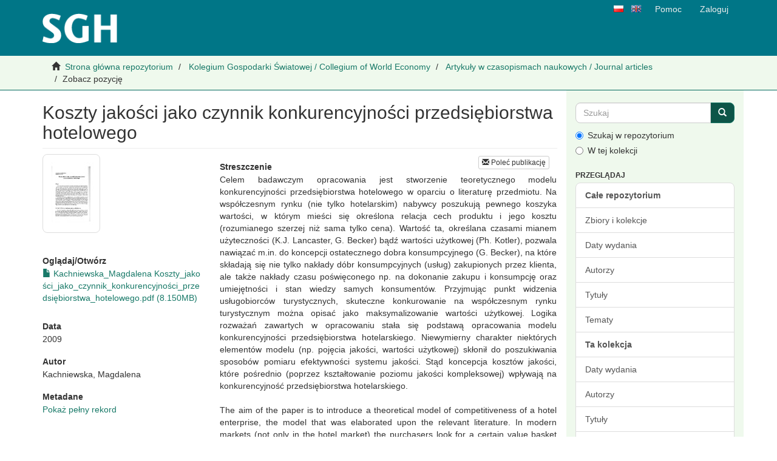

--- FILE ---
content_type: text/html;charset=utf-8
request_url: https://cor.sgh.waw.pl/handle/20.500.12182/509
body_size: 11774
content:
<!DOCTYPE html>
                <!--[if lt IE 7]> <html class="no-js lt-ie9 lt-ie8 lt-ie7" lang="en"> <![endif]-->
                    <!--[if IE 7]>    <html class="no-js lt-ie9 lt-ie8" lang="en"> <![endif]-->
                    <!--[if IE 8]>    <html class="no-js lt-ie9" lang="en"> <![endif]-->
                    <!--[if gt IE 8]><!--> <html class="no-js" lang="en"> <!--<![endif]-->
                <head><META http-equiv="Content-Type" content="text/html; charset=UTF-8">
<meta content="text/html; charset=UTF-8" http-equiv="Content-Type">
<meta content="IE=edge,chrome=1" http-equiv="X-UA-Compatible">
<meta content="width=device-width,initial-scale=1" name="viewport">
<meta content="62B0A26E208D98C3DA3FF0B524041166" name="msvalidate.01">
<link rel="shortcut icon" href="/themes/Mirage2/images/favicon.ico">
<link rel="apple-touch-icon" href="/themes/Mirage2/images/apple-touch-icon.png">
<meta name="Generator" content="DSpace 6.0-ceon">
<link href="/themes/Mirage2/styles/main.css" rel="stylesheet">
<link type="application/opensearchdescription+xml" rel="search" href="https://cor.sgh.waw.pl:443/open-search/description.xml" title="DSpace">
<script>
                //Clear default text of emty text areas on focus
                function tFocus(element)
                {
                if (element.value == ' '){element.value='';}
                }
                //Clear default text of emty text areas on submit
                function tSubmit(form)
                {
                var defaultedElements = document.getElementsByTagName("textarea");
                for (var i=0; i != defaultedElements.length; i++){
                if (defaultedElements[i].value == ' '){
                defaultedElements[i].value='';}}
                }
                //Disable pressing 'enter' key to submit a form (otherwise pressing 'enter' causes a submission to start over)
                function disableEnterKey(e)
                {
                var key;

                if(window.event)
                key = window.event.keyCode;     //Internet Explorer
                else
                key = e.which;     //Firefox and Netscape

                if(key == 13)  //if "Enter" pressed, then disable!
                return false;
                else
                return true;
                }
            </script><!--[if lt IE 9]>
                <script src="/themes/Mirage2/vendor/html5shiv/dist/html5shiv.js"> </script>
                <script src="/themes/Mirage2/vendor/respond/dest/respond.min.js"> </script>
                <![endif]--><script src="/themes/Mirage2/vendor/modernizr/modernizr.js"> </script>
<title>Koszty jakości jako czynnik konkurencyjności przedsiębiorstwa hotelowego</title>
<link rel="schema.DCTERMS" href="http://purl.org/dc/terms/" />
<link rel="schema.DC" href="http://purl.org/dc/elements/1.1/" />
<meta name="DC.creator" content="Kachniewska, Magdalena" />
<meta name="DCTERMS.dateAccepted" content="2018-09-04T07:37:08Z" scheme="DCTERMS.W3CDTF" />
<meta name="DCTERMS.available" content="2018-09-04T07:37:08Z" scheme="DCTERMS.W3CDTF" />
<meta name="DCTERMS.issued" content="2009" scheme="DCTERMS.W3CDTF" />
<meta name="DCTERMS.bibliographicCitation" content="Kachniewska M., Koszty jakości jako czynnik konkurencyjności przedsiębiorstwa hotelowego, &quot;International Journal of Management and Economics&quot;, Tom 24, 2009, s. 178 - 200." xml:lang="pl" />
<meta name="DC.identifier" content="2299-9701" xml:lang="pl" />
<meta name="DC.identifier" content="http://hdl.handle.net/20.500.12182/509" scheme="DCTERMS.URI" />
<meta name="DCTERMS.abstract" content="Celem badawczym opracowania jest stworzenie teoretycznego modelu konkurencyjności przedsiębiorstwa hotelowego w oparciu o literaturę przedmiotu. Na współczesnym rynku (nie tylko hotelarskim) nabywcy poszukują pewnego koszyka wartości, w którym mieści się określona relacja cech produktu i jego kosztu (rozumianego szerzej niż sama tylko cena). Wartość ta, określana czasami mianem użyteczności (K.J. Lancaster, G. Becker) bądź wartości użytkowej (Ph. Kotler), pozwala nawiązać m.in. do koncepcji ostatecznego dobra konsumpcyjnego (G. Becker), na które składają się nie tylko nakłady dóbr konsumpcyjnych (usług) zakupionych przez klienta, ale także nakłady czasu poświęconego np. na dokonanie zakupu i konsumpcję oraz umiejętności i stan wiedzy samych konsumentów. Przyjmując punkt widzenia usługobiorców turystycznych, skuteczne konkurowanie na współczesnym rynku turystycznym można opisać jako  maksymalizowanie wartości użytkowej. Logika rozważań zawartych w opracowaniu stała się podstawą opracowania modelu konkurencyjności przedsiębiorstwa hotelarskiego. Niewymierny charakter&#xD;&#xA;niektórych elementów modelu (np. pojęcia jakości, wartości użytkowej) skłonił do poszukiwania sposobów pomiaru efektywności systemu jakości. Stąd koncepcja kosztów&#xD;&#xA;jakości, które pośrednio (poprzez kształtowanie poziomu jakości kompleksowej) wpływają na konkurencyjność przedsiębiorstwa hotelarskiego." xml:lang="pl" />
<meta name="DCTERMS.abstract" content="The aim of the paper is to introduce a theoretical model of competitiveness of a&#xD;&#xA;hotel enterprise, the model that was elaborated upon the relevant literature. In modern markets (not only in the hotel market) the purchasers look for a certain value basket that contains a particular relation of the product features and its costs (understood more broadly than only through the product price). This value, sometimes referred to as utility or utility value, allows evoking among others the concept of the final consumer good that stands not only for expenses on consumer products (services) purchased by a customer, but also for the time spent on purchasing and consumption, as well as customers' skills and knowledge. Taking the tourism service takers' point of view, the author describes the successful competition in the modern tourism markets as the utility value maximization. The logic behind considerations presented in the paper has become a basis to elaborate a model of competitiveness for a hotel enterprise. The nature of some model elements that are difficult to assess (e.g. the notion of quality or the utility value) made the author look for methods to measure the efficiency of a quality system. The available research results allowed creation of a model explaining the influence of the complex quality (expressed by quality costs) onto the competitiveness of a hotel enterprise (the measure of which is the RPar ratio that expresses the level of return of a single hotel room). From the model assumptions point of view, the shortage of research available in the literature was that the service taker's  satisfaction has only been linked to the quality level obtained, but not to the value for a customer (the aspect of costs borne by&#xD;&#xA;a service taker has been omitted). The review of the literature available allowed however&#xD;&#xA;identifying model areas confirmed in the existing research results as well as outlining&#xD;&#xA;further research fields." xml:lang="en" />
<meta name="DC.language" content="pl" scheme="DCTERMS.RFC1766" />
<meta name="DC.rights" content="Uznanie autorstwa-Użycie niekomercyjne-Na tych samych warunkach 4.0 Międzynarodowe" xml:lang="*" />
<meta name="DC.rights" content="http://creativecommons.org/licenses/by-nc-sa/4.0/" xml:lang="*" scheme="DCTERMS.URI" />
<meta name="DC.subject" content="koszty jakości" xml:lang="pl" />
<meta name="DC.subject" content="jakość" xml:lang="pl" />
<meta name="DC.subject" content="turystyka" xml:lang="pl" />
<meta name="DC.subject" content="hotelarstwo" xml:lang="pl" />
<meta name="DC.subject" content="hotel" xml:lang="pl" />
<meta name="DC.subject" content="rynek hotelarski" xml:lang="pl" />
<meta name="DC.subject" content="konkurencyjność" xml:lang="pl" />
<meta name="DC.subject" content="cost of quality" xml:lang="en" />
<meta name="DC.subject" content="quality management" xml:lang="en" />
<meta name="DC.subject" content="tourism" xml:lang="en" />
<meta name="DC.subject" content="hospitality" xml:lang="en" />
<meta name="DC.subject" content="hotel" xml:lang="en" />
<meta name="DC.subject" content="hotel market" xml:lang="en" />
<meta name="DC.subject" content="competitiveness" xml:lang="en" />
<meta name="DC.title" content="Koszty jakości jako czynnik konkurencyjności przedsiębiorstwa hotelowego" xml:lang="pl" />
<meta name="DCTERMS.alternative" content="Quality Costs as a Competitiveness Factor of a Hotel Enterprise" xml:lang="en" />
<meta name="DC.type" content="article" xml:lang="pl" />
<meta name="DC.contributor" content="Szkoła Główna Handlowa w Warszawie" xml:lang="pl" />
<meta name="DC.description" content="178-200" xml:lang="pl" />
<meta name="DC.description" content="24" xml:lang="pl" />
<meta name="DC.title" content="International Journal of Management and Economics" xml:lang="en" scheme="DCTERMS.journal" />
<meta name="DC.identifier" content="http://kolegia.sgh.waw.pl/pl/KGS/publikacje/Strony/Zeszyty-naukowe-KGS.aspx" xml:lang="pl" />
<meta content="koszty jakości; jakość; turystyka; hotelarstwo; hotel; rynek hotelarski; konkurencyjność; cost of quality; quality management; tourism; hospitality; hotel; hotel market; competitiveness; article" name="citation_keywords">
<meta content="Koszty jakości jako czynnik konkurencyjności przedsiębiorstwa hotelowego" name="citation_title">
<meta content="2299-9701" name="citation_issn">
<meta content="pl" name="citation_language">
<meta content="International Journal of Management and Economics" name="citation_journal_title">
<meta content="Kachniewska, Magdalena" name="citation_author">
<meta content="https://cor.sgh.waw.pl/bitstream/20.500.12182/509/2/Kachniewska_Magdalena%20Koszty_jako%c5%9bci_jako_czynnik_konkurencyjno%c5%9bci_przedsi%c4%99biorstwa_hotelowego.pdf" name="citation_pdf_url">
<meta content="2009" name="citation_date">
<meta content="24" name="citation_volume">
<meta content="https://cor.sgh.waw.pl/handle/20.500.12182/509" name="citation_abstract_html_url">
<script type="text/javascript">
                var _paq = _paq || [];
                /* tracker methods like "setCustomDimension" should be called before "trackPageView" */
                _paq.push(["setCookieDomain", "*.cor.sgh.waw.pl"]);
                _paq.push(["setDomains", ["*.cor.sgh.waw.pl"]]);
                _paq.push(['trackPageView']);
                _paq.push(['enableLinkTracking']);
                (function() {
                    var u="//piwik.vls.icm.edu.pl/";
                    _paq.push(['setTrackerUrl', u+'piwik.php']);
                    _paq.push(['setSiteId', '29']);
                    var d=document, g=d.createElement('script'), s=d.getElementsByTagName('script')[0];
                    g.type='text/javascript'; g.async=true; g.defer=true; g.src=u+'piwik.js'; s.parentNode.insertBefore(g,s);
                })();
            </script>
<noscript>
<p>
<img alt="" style="border:0;" src="//piwik.vls.icm.edu.pl/piwik.php?idsite=29&amp;rec=1"></p>
</noscript>
<script>
  		var _paq = window._paq = window._paq || [];
  		/* tracker methods like "setCustomDimension" should be called before "trackPageView" */
  		_paq.push(['trackPageView']);
  		_paq.push(['enableLinkTracking']);
  		(function() {
    		var u="https://webanalytics.sgh.waw.pl/";
    		_paq.push(['setTrackerUrl', u+'matomo.php']);
    		_paq.push(['setSiteId', '32']);
    		var d=document, g=d.createElement('script'), s=d.getElementsByTagName('script')[0];
    		g.async=true; g.src=u+'matomo.js'; s.parentNode.insertBefore(g,s);
  		})();
	</script><script type="text/javascript">
                window.dataLayer = window.dataLayer || [];
  function gtag(){dataLayer.push(arguments);}
  gtag('js', new Date());

  gtag('config', 'UA-158703341-1');
            </script>
</head><body>
<div id="header_parent">
<header>
<div role="navigation" class="navbar navbar-default navbar-static-top">
<div class="container">
<div class="navbar-header">
<a class="navbar-brand" href="/"><img title="Cyfrowe Otwarte Repozytorium Szkoły Gł&oacute;wnej Handlowej w Warszawie" src="/themes/Mirage2//images/logo-SGH-zielone.png"></a>
</div>
<div class="navbar-right visible-sm visible-md visible-lg hidden-xs">
<ul class="nav navbar-nav pull-left icon-lang">
<a class="btn-xs" href="/?locale-attribute=pl" title="Polski"><img title="Polski" src="/themes/Mirage2/images/pl.png"></a>
</ul>
<ul class="nav navbar-nav pull-left icon-lang">
<a class="btn-xs" href="/?locale-attribute=en" title="Angielski"><img title="Angielski" src="/themes/Mirage2/images/en.png"></a>
</ul>
<ul class="nav navbar-nav pull-left">
<li>
<a href="/page/help">Pomoc</a>
</li>
</ul>
<ul class="nav navbar-nav pull-left">
<li>
<a href="/login"><span class="hidden-xs">Zaloguj</span></a>
</li>
</ul>
<button type="button" class="navbar-toggle visible-sm" data-toggle="offcanvas"><span class="sr-only">Przełącz nawigację</span><span class="icon-bar"></span><span class="icon-bar"></span><span class="icon-bar"></span></button>
</div>
<div class="navbar-right hidden-sm hidden-md hidden-lg visible-xs">
<button data-toggle="offcanvas" class="navbar-toggle pull-right" type="button"><span class="sr-only">Przełącz nawigację</span><span class="icon-bar"></span><span class="icon-bar"></span><span class="icon-bar"></span></button>
<ul class="nav nav-pills pull-right">
<li class="dropdown" id="ds-language-selection-xs">
<button data-toggle="dropdown" class="dropdown-toggle navbar-toggle navbar-link" role="button" href="#" id="language-dropdown-toggle-xs"><b aria-hidden="true" class="visible-xs glyphicon glyphicon-globe"></b></button>
<ul data-no-collapse="true" aria-labelledby="language-dropdown-toggle-xs" role="menu" class="dropdown-menu pull-right">
<li role="presentation" class="disabled">
<a href="https://cor.sgh.waw.pl:443/handle/20.500.12182/509?locale-attribute=pl">polski</a>
</li>
<li role="presentation">
<a href="https://cor.sgh.waw.pl:443/handle/20.500.12182/509?locale-attribute=en">English</a>
</li>
</ul>
</li>
<li>
<a role="button" id="help-link-xs" class="navbar-toggle navbar-link" href="/page/help"><b aria-hidden="true" class="visible-xs glyphicon glyphicon-question-sign"></b></a>
</li>
<li>
<form method="get" action="/login" style="display: inline">
<button class="navbar-toggle navbar-link"><b aria-hidden="true" class="visible-xs glyphicon glyphicon-user"></b></button>
</form>
</li>
</ul>
</div>
</div>
</div>
</header>
<div class="trail-wrapper hidden-print">
<div class="container">
<div class="row">
<div class="col-xs-12">
<div class="breadcrumb dropdown visible-xs">
<a data-toggle="dropdown" class="dropdown-toggle" role="button" href="#" id="trail-dropdown-toggle">Zobacz pozycję&nbsp;<b class="caret"></b></a>
<ul aria-labelledby="trail-dropdown-toggle" role="menu" class="dropdown-menu">
<li role="presentation">
<a role="menuitem" href="/"><i aria-hidden="true" class="glyphicon glyphicon-home"></i>&nbsp;
                        Strona gł&oacute;wna repozytorium</a>
</li>
<li role="presentation">
<a role="menuitem" href="/handle/20.500.12182/166">Kolegium Gospodarki Światowej / Collegium of World Economy</a>
</li>
<li role="presentation">
<a role="menuitem" href="/handle/20.500.12182/167">Artykuły w czasopismach naukowych / Journal articles</a>
</li>
<li role="presentation" class="disabled">
<a href="#" role="menuitem">Zobacz pozycję</a>
</li>
</ul>
</div>
<ul class="breadcrumb hidden-xs">
<li>
<i aria-hidden="true" class="glyphicon glyphicon-home"></i>&nbsp;
            <a href="/">Strona gł&oacute;wna repozytorium</a>
</li>
<li>
<a href="/handle/20.500.12182/166">Kolegium Gospodarki Światowej / Collegium of World Economy</a>
</li>
<li>
<a href="/handle/20.500.12182/167">Artykuły w czasopismach naukowych / Journal articles</a>
</li>
<li class="active">Zobacz pozycję</li>
</ul>
</div>
</div>
</div>
</div>
</div>
<div class="hidden" id="no-js-warning-wrapper">
<div id="no-js-warning">
<div class="notice failure">JavaScript is disabled for your browser. Some features of this site may not work without it.</div>
</div>
</div>
<div class="container" id="main-container">
<div class="row row-offcanvas row-offcanvas-right">
<div class="horizontal-slider clearfix">
<div class="col-xs-12 col-sm-12 col-md-9 main-content">
<div>
<div id="aspect_artifactbrowser_ItemViewer_div_item-view" class="ds-static-div primary">
<!-- External Metadata URL: cocoon://metadata/handle/20.500.12182/509/mets.xml-->
<div class="item-summary-view-metadata">
<h2 class="page-header first-page-header">Koszty jakości jako czynnik konkurencyjności przedsiębiorstwa hotelowego</h2>
<div class="row">
<div class="col-sm-4">
<div class="row">
<div class="col-xs-6 col-sm-12">
<div class="thumbnail">
<img alt="Thumbnail" class="img-thumbnail" src="/bitstream/handle/20.500.12182/509/Kachniewska_Magdalena%20Koszty_jako%c5%9bci_jako_czynnik_konkurencyjno%c5%9bci_przedsi%c4%99biorstwa_hotelowego.pdf.jpg?sequence=10167&amp;isAllowed=y"></div>
</div>
<div class="col-xs-6 col-sm-12">
<div class="item-page-field-wrapper table word-break">
<h5>
<strong>Oglądaj/<wbr></wbr>Otw&oacute;rz</strong>
</h5>
<div>
<a href="/bitstream/handle/20.500.12182/509/Kachniewska_Magdalena%20Koszty_jako%c5%9bci_jako_czynnik_konkurencyjno%c5%9bci_przedsi%c4%99biorstwa_hotelowego.pdf?sequence=2&amp;isAllowed=y"><i aria-hidden="true" class="glyphicon  glyphicon-file"></i> Kachniewska_Magdalena Koszty_jakości_jako_czynnik_konkurencyjności_przedsiębiorstwa_hotelowego.pdf (8.150MB)</a>
</div>
</div>
</div>
</div>
<div class="simple-item-view-date word-break item-page-field-wrapper table">
<h5>
<strong>Data</strong>
</h5>2009</div>
<div class="simple-item-view-authors item-page-field-wrapper table">
<h5>
<strong>Autor</strong>
</h5>
<div>Kachniewska, Magdalena</div>
</div>
<div class="simple-item-view-show-full item-page-field-wrapper table">
<h5>
<strong>Metadane</strong>
</h5>
<a href="/handle/20.500.12182/509?show=full">Pokaż pełny rekord</a>
</div>
</div>
<div class="col-sm-8">
<div id="ceon-share" class="simple-item-view-ceon-share item-page-field-wrapper table">
<div role="group" class="btn-group btn-group-xs pull-right">
<a id="ceon-share-mailto" target="_blank" role="button" href="mailto:?" class="btn btn-default hidden"><span class="hidden">mailto:?subject=Polecam publikację w Repozytorium SGH&amp;body=Polecam publikację pt. &bdquo;Koszty jakości jako czynnik konkurencyjności przedsiębiorstwa hotelowego&rdquo;, dostępną w Repozytorium SGH [http://hdl.handle.net/20.500.12182/509].</span><span aria-hidden="true" class="glyphicon glyphicon-envelope"></span>&nbsp;Poleć publikację</a>
</div>
</div>
<div class="simple-item-view-description item-page-field-wrapper table">
<h5>
<strong>Streszczenie</strong>
</h5>
<div>Celem badawczym opracowania jest stworzenie teoretycznego modelu konkurencyjności przedsiębiorstwa hotelowego w oparciu o literaturę przedmiotu. Na wsp&oacute;łczesnym rynku (nie tylko hotelarskim) nabywcy poszukują pewnego koszyka wartości, w kt&oacute;rym mieści się określona relacja cech produktu i jego kosztu (rozumianego szerzej niż sama tylko cena). Wartość ta, określana czasami mianem użyteczności (K.J. Lancaster, G. Becker) bądź wartości użytkowej (Ph. Kotler), pozwala nawiązać m.in. do koncepcji ostatecznego dobra konsumpcyjnego (G. Becker), na kt&oacute;re składają się nie tylko nakłady d&oacute;br konsumpcyjnych (usług) zakupionych przez klienta, ale także nakłady czasu poświęconego np. na dokonanie zakupu i konsumpcję oraz umiejętności i stan wiedzy samych konsument&oacute;w. Przyjmując punkt widzenia usługobiorc&oacute;w turystycznych, skuteczne konkurowanie na wsp&oacute;łczesnym rynku turystycznym można opisać jako  maksymalizowanie wartości użytkowej. Logika rozważań zawartych w opracowaniu stała się podstawą opracowania modelu konkurencyjności przedsiębiorstwa hotelarskiego. Niewymierny charakter&#13;
niekt&oacute;rych element&oacute;w modelu (np. pojęcia jakości, wartości użytkowej) skłonił do poszukiwania sposob&oacute;w pomiaru efektywności systemu jakości. Stąd koncepcja koszt&oacute;w&#13;
jakości, kt&oacute;re pośrednio (poprzez kształtowanie poziomu jakości kompleksowej) wpływają na konkurencyjność przedsiębiorstwa hotelarskiego.<div class="spacer">&nbsp;</div>The aim of the paper is to introduce a theoretical model of competitiveness of a&#13;
hotel enterprise, the model that was elaborated upon the relevant literature. In modern markets (not only in the hotel market) the purchasers look for a certain value basket that contains a particular relation of the product features and its costs (understood more broadly than only through the product price). This value, sometimes referred to as utility or utility value, allows evoking among others the concept of the final consumer good that stands not only for expenses on consumer products (services) purchased by a customer, but also for the time spent on purchasing and consumption, as well as customers' skills and knowledge. Taking the tourism service takers' point of view, the author describes the successful competition in the modern tourism markets as the utility value maximization. The logic behind considerations presented in the paper has become a basis to elaborate a model of competitiveness for a hotel enterprise. The nature of some model elements that are difficult to assess (e.g. the notion of quality or the utility value) made the author look for methods to measure the efficiency of a quality system. The available research results allowed creation of a model explaining the influence of the complex quality (expressed by quality costs) onto the competitiveness of a hotel enterprise (the measure of which is the RPar ratio that expresses the level of return of a single hotel room). From the model assumptions point of view, the shortage of research available in the literature was that the service taker's  satisfaction has only been linked to the quality level obtained, but not to the value for a customer (the aspect of costs borne by&#13;
a service taker has been omitted). The review of the literature available allowed however&#13;
identifying model areas confirmed in the existing research results as well as outlining&#13;
further research fields.<div class="spacer">&nbsp;</div>
</div>
</div>
<div class="simple-item-view-uri item-page-field-wrapper table">
<h5>
<strong>URI</strong>
</h5>
<span><a href="http://hdl.handle.net/20.500.12182/509">http://hdl.handle.net/20.500.12182/509</a></span>
</div>
<div class="simple-item-view-uri item-page-field-wrapper table">
<h5>
<strong>Strona wydawnictwa</strong>
</h5>
<span><a href="http://kolegia.sgh.waw.pl/pl/KGS/publikacje/Strony/Zeszyty-naukowe-KGS.aspx">http://kolegia.sgh.waw.pl/pl/KGS/publikacje/Strony/Zeszyty-naukowe-KGS.aspx</a></span>
</div>
<div class="simple-item-view-collections item-page-field-wrapper table">
<h5>
<strong>Kolekcje</strong>
</h5>
<ul class="ds-referenceSet-list">
<!-- External Metadata URL: cocoon://metadata/handle/20.500.12182/167/mets.xml-->
<li>
<a href="/handle/20.500.12182/167">Artykuły w czasopismach naukowych / Journal articles</a> [53]</li>
</ul>
</div>
</div>
</div>
</div>
</div>
<div id="cc-license" class="row" about="http://hdl.handle.net/20.500.12182/509">
<div class="col-sm-3 col-xs-12">
<a title="Uznanie autorstwa-Użycie niekomercyjne-Na tych samych warunkach 4.0 Międzynarodowe" alt="Uznanie autorstwa-Użycie niekomercyjne-Na tych samych warunkach 4.0 Międzynarodowe" href="http://creativecommons.org/licenses/by-nc-sa/4.0/" rel="license"><img class="img-responsive" src="/themes/Mirage2//images/creativecommons/cc-generic.png" alt="Uznanie autorstwa-Użycie niekomercyjne-Na tych samych warunkach 4.0 Międzynarodowe"></a>
</div>
<div class="col-sm-8">
<span>Poza zaznaczonymi wyjątkami, licencja tej pozycji opisana jest jako Uznanie autorstwa-Użycie niekomercyjne-Na tych samych warunkach 4.0 Międzynarodowe</span>
</div>
</div>
</div>
<div class="visible-xs visible-sm">
<footer>
<div class="row">
<hr>
<div class="col-xs-7 col-sm-8">
<div class="hidden-print">
<a href="/feedback">Kontakt z nami</a> | <a href="/page/terms">Regulamin</a> | <a href="/page/requirements">Wymagania</a> | <a target="_blank" href="http://www.dspace.org/">DSpace software</a>
</div>
</div>
<div class="col-xs-5 col-sm-4 hidden-print">
<div class="pull-right">
<a href="https://pl.wikipedia.org/wiki/Otwarty_dost%C4%99p" target="_blank" title="OPEN ACCESS"><img src="/themes/Mirage2//images/logoopenaccess.png" alt="Logo Open Access"></a><a href="http://icm.edu.pl" target="_blank" title="ICM UW"><img src="/themes/Mirage2//images/ICM_UW.png" alt="Logo ICM UW - przeniesienie do strony gł&oacute;wnej serwisu"></a><a href="https://www.base-search.net" target="_blank" title="BASE"><img src="/themes/Mirage2//images/logo_base.png" alt="Logo BASE - przeniesienie do strony gł&oacute;wnej serwisu"></a>
</div>
</div>
</div>
<a class="hidden" href="/htmlmap">&nbsp;</a>
<p>&nbsp;</p>
</footer>
</div>
</div>
<div role="navigation" id="sidebar" class="col-xs-6 col-sm-3 sidebar-offcanvas">
<div class="word-break hidden-print" id="ds-options">
<div class="ds-option-set" id="ds-search-option">
<form method="post" class="" id="ds-search-form" action="/discover">
<fieldset>
<div class="input-group">
<input placeholder="Szukaj" type="text" class="ds-text-field form-control" name="query"><span class="input-group-btn"><button title="Idź" class="ds-button-field btn btn-primary"><span aria-hidden="true" class="glyphicon glyphicon-search"></span></button></span>
</div>
<div class="radio">
<label><input checked value="" name="scope" type="radio" id="ds-search-form-scope-all">Szukaj w repozytorium</label>
</div>
<div class="radio">
<label><input name="scope" type="radio" id="ds-search-form-scope-container" value="20.500.12182/167">W tej kolekcji</label>
</div>
</fieldset>
</form>
</div>
<h2 class="ds-option-set-head  h6">Przeglądaj</h2>
<div id="aspect_viewArtifacts_Navigation_list_browse" class="list-group">
<a class="list-group-item active"><span class="h5 list-group-item-heading  h5">Całe repozytorium</span></a><a href="/community-list" class="list-group-item ds-option">Zbiory i kolekcje </a><a href="/browse?type=dateissued" class="list-group-item ds-option">Daty wydania</a><a href="/browse?type=author" class="list-group-item ds-option">Autorzy</a><a href="/browse?type=title" class="list-group-item ds-option">Tytuły</a><a href="/browse?type=subject" class="list-group-item ds-option">Tematy</a><a class="list-group-item active"><span class="h5 list-group-item-heading  h5">Ta kolekcja</span></a><a href="/handle/20.500.12182/167/browse?type=dateissued" class="list-group-item ds-option">Daty wydania</a><a href="/handle/20.500.12182/167/browse?type=author" class="list-group-item ds-option">Autorzy</a><a href="/handle/20.500.12182/167/browse?type=title" class="list-group-item ds-option">Tytuły</a><a href="/handle/20.500.12182/167/browse?type=subject" class="list-group-item ds-option">Tematy</a>
</div>
<h2 class="ds-option-set-head  h6">Moje konto</h2>
<div id="aspect_viewArtifacts_Navigation_list_account" class="list-group">
<a href="/login" class="list-group-item ds-option">Zaloguj</a>
</div>
<div id="aspect_viewArtifacts_Navigation_list_context" class="list-group"></div>
<div id="aspect_viewArtifacts_Navigation_list_administrative" class="list-group"></div>
<div id="aspect_discovery_Navigation_list_discovery" class="list-group"></div>
</div>
</div>
</div>
</div>
<div class="hidden-xs hidden-sm">
<footer>
<div class="row">
<hr>
<div class="col-xs-7 col-sm-8">
<div class="hidden-print">
<a href="/feedback">Kontakt z nami</a> | <a href="/page/terms">Regulamin</a> | <a href="/page/requirements">Wymagania</a> | <a target="_blank" href="http://www.dspace.org/">DSpace software</a>
</div>
</div>
<div class="col-xs-5 col-sm-4 hidden-print">
<div class="pull-right">
<a href="https://pl.wikipedia.org/wiki/Otwarty_dost%C4%99p" target="_blank" title="OPEN ACCESS"><img src="/themes/Mirage2//images/logoopenaccess.png" alt="Logo Open Access"></a><a href="http://icm.edu.pl" target="_blank" title="ICM UW"><img src="/themes/Mirage2//images/ICM_UW.png" alt="Logo ICM UW - przeniesienie do strony gł&oacute;wnej serwisu"></a><a href="https://www.base-search.net" target="_blank" title="BASE"><img src="/themes/Mirage2//images/logo_base.png" alt="Logo BASE - przeniesienie do strony gł&oacute;wnej serwisu"></a>
</div>
</div>
</div>
<a class="hidden" href="/htmlmap">&nbsp;</a>
<p>&nbsp;</p>
</footer>
</div>
</div>
<script type="text/javascript">
                if(typeof window.publication === 'undefined'){
                window.publication={};
                };
                window.publication.contextPath= '';window.publication.themePath= '/themes/Mirage2/';</script><script>if(!window.DSpace){window.DSpace={};}window.DSpace.context_path='';window.DSpace.theme_path='/themes/Mirage2/';</script><script src="/themes/Mirage2/scripts/theme.js"> </script><script>
                    (function(i,s,o,g,r,a,m){i['GoogleAnalyticsObject']=r;i[r]=i[r]||function(){
                    (i[r].q=i[r].q||[]).push(arguments)},i[r].l=1*new Date();a=s.createElement(o),
                    m=s.getElementsByTagName(o)[0];a.async=1;a.src=g;m.parentNode.insertBefore(a,m)
                    })(window,document,'script','//www.google-analytics.com/analytics.js','ga');

                    ga('create', 'UA-158703341-1', 'cor.sgh.waw.pl');
                    ga('send', 'pageview');
                </script><script type="text/javascript">
                $(document).ready(function () {
                var pathname = window.location.pathname;
                if (pathname == "/") {
                $('div.trail-wrapper').addClass("hidden");
                //$('#main-container').css("margin-top", "123px");
                }
                });</script><script type="text/javascript">
                $(document).ready(function () {
                var link = $('#ceon-share-mailto>span.hidden').text();
                if (link != "") {
                var a = $('a#ceon-share-mailto');
                a.attr("href", link);
                a.removeClass("hidden");
                }
                });</script>
</body></html>


--- FILE ---
content_type: text/plain
request_url: https://www.google-analytics.com/j/collect?v=1&_v=j102&a=918120106&t=pageview&_s=1&dl=https%3A%2F%2Fcor.sgh.waw.pl%2Fhandle%2F20.500.12182%2F509&ul=en-us%40posix&dt=Koszty%20jako%C5%9Bci%20jako%20czynnik%20konkurencyjno%C5%9Bci%20przedsi%C4%99biorstwa%20hotelowego&sr=1280x720&vp=1280x720&_u=IEBAAAABAAAAACAAI~&jid=1226378308&gjid=1434460244&cid=815499997.1762622444&tid=UA-158703341-1&_gid=1395692010.1762622444&_r=1&_slc=1&z=1156678774
body_size: -450
content:
2,cG-FKMDX32X5G